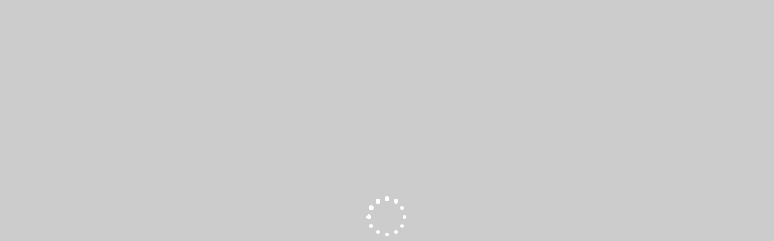

--- FILE ---
content_type: text/html; charset=UTF-8
request_url: https://rusautolack.ru/catalog/chamaeleon/shpatlevki/nitroshpatlevka-art-15100
body_size: 16444
content:
<!DOCTYPE html>
<html lang="ru">

<head>
     <meta charset="UTF-8">
<meta name="viewport" content="width=device-width, initial-scale=1, user-scalable=no">
<meta http-equiv="X-UA-Compatible" content="ie=edge">
<meta name="yandex-verification" content="1f483b3cccd2359a" />
<!-- Chrome, Firefox OS and Opera head panel color on mobile-->
<!-- <meta name="theme-color" content="#ff0000" /> -->

<link rel="shortcut icon" href="https://rusautolack.ru/themes/ral2020/assets/favicons2021/favicon.ico" type="image/x-icon">
<link rel="apple-touch-icon" sizes="57x57" href="https://rusautolack.ru/themes/ral2020/assets/favicons2021/apple-icon-57x57.png">
<link rel="apple-touch-icon" sizes="60x60" href="https://rusautolack.ru/themes/ral2020/assets/favicons2021/apple-icon-60x60.png">
<link rel="apple-touch-icon" sizes="72x72" href="https://rusautolack.ru/themes/ral2020/assets/favicons2021/apple-icon-72x72.png">
<link rel="apple-touch-icon" sizes="76x76" href="https://rusautolack.ru/themes/ral2020/assets/favicons2021/apple-icon-76x76.png">
<link rel="apple-touch-icon" sizes="114x114" href="https://rusautolack.ru/themes/ral2020/assets/favicons2021/apple-icon-114x114.png">
<link rel="apple-touch-icon" sizes="120x120" href="https://rusautolack.ru/themes/ral2020/assets/favicons2021/apple-icon-120x120.png">
<link rel="apple-touch-icon" sizes="144x144" href="https://rusautolack.ru/themes/ral2020/assets/favicons2021/apple-icon-144x144.png">
<link rel="apple-touch-icon" sizes="152x152" href="https://rusautolack.ru/themes/ral2020/assets/favicons2021/apple-icon-152x152.png">
<link rel="apple-touch-icon" sizes="180x180" href="https://rusautolack.ru/themes/ral2020/assets/favicons2021/apple-icon-180x180.png">
<link rel="icon" type="image/png" sizes="192x192" href="https://rusautolack.ru/themes/ral2020/assets/favicons2021/android-icon-192x192.png">
<link rel="icon" type="image/png" sizes="32x32" href="https://rusautolack.ru/themes/ral2020/assets/favicons2021/favicon-32x32.png">
<link rel="icon" type="image/png" sizes="96x96" href="https://rusautolack.ru/themes/ral2020/assets/favicons2021/favicon-96x96.png">
<link rel="icon" type="image/png" sizes="16x16" href="https://rusautolack.ru/themes/ral2020/assets/favicons2021/favicon-16x16.png">
<link rel="manifest" href="https://rusautolack.ru/themes/ral2020/assets/favicons2021/manifest.json">
<meta name="msapplication-TileColor" content="#ffffff">
<meta name="msapplication-TileImage" content="https://rusautolack.ru/themes/ral2020/assets/favicons2021/ms-icon-144x144.png">
<meta name="theme-color" content="#ffffff"><link rel="stylesheet" href="https://rusautolack.ru/themes/ral2020/assets/css/libs.min-2020-04-17.css">
<link rel="stylesheet" href="https://use.fontawesome.com/releases/v5.8.1/css/all.css" integrity="sha384-50oBUHEmvpQ+1lW4y57PTFmhCaXp0ML5d60M1M7uH2+nqUivzIebhndOJK28anvf" crossorigin="anonymous">
<link rel="stylesheet" href="https://rusautolack.ru/themes/ral2020/assets/css/main-2020-10-01.css">   
<link rel="stylesheet" href="https://rusautolack.ru/themes/ral2020/assets/css/az-custom.css?vt=37">  
<link rel="stylesheet" href="https://rusautolack.ru/themes/ral2020/assets/jam-icons/css/jam.min.css">  
<script src="https://rusautolack.ru/themes/ral2020/assets/js/libs.min-2020-04-17.js"></script>
<script src="https://rusautolack.ru/themes/ral2020/assets/js/main.js?vt=37"></script>    

<!-- Google Tag Manager -->
<script>(function(w,d,s,l,i){w[l]=w[l]||[];w[l].push({'gtm.start':
new Date().getTime(),event:'gtm.js'});var f=d.getElementsByTagName(s)[0],
j=d.createElement(s),dl=l!='dataLayer'?'&l='+l:'';j.async=true;j.src=
'https://www.googletagmanager.com/gtm.js?id='+i+dl;f.parentNode.insertBefore(j,f);
})(window,document,'script','dataLayer','GTM-KQN86GD');</script>
<!-- End Google Tag Manager -->

<!-- Facebook Pixel Code -->
<script>
!function(f,b,e,v,n,t,s)
{if(f.fbq)return;n=f.fbq=function(){n.callMethod?
n.callMethod.apply(n,arguments):n.queue.push(arguments)};
if(!f._fbq)f._fbq=n;n.push=n;n.loaded=!0;n.version='2.0';
n.queue=[];t=b.createElement(e);t.async=!0;
t.src=v;s=b.getElementsByTagName(e)[0];
s.parentNode.insertBefore(t,s)}(window, document,'script',
'https://connect.facebook.net/en_US/fbevents.js');
fbq('init', '1067644533613772');
fbq('track', 'PageView');
</script>
<noscript><img height="1" width="1" style="display:none"
src="https://www.facebook.com/tr?id=1067644533613772&ev=PageView&noscript=1"
/></noscript>
<!-- End Facebook Pixel Code -->
<!-- seo head start -->
<title>Русавтолак - Купить Chamaeleon Нитрошпатлевка</title>
<meta name="description" content="Подробные характеристики Нитрошпатлевка. Экспертная оценка и полезная информация в блоге. Купить в Москва, Бронницы, Домодедово, Жуковский, Серпухов, Волгоград, Арзамас, Нижний Новгород, Выкса, Белгород, Липецк, Тамбов, Екатеринбург, Краснодар, Севастополь, Симферополь, Тула, Курск.  Отличные цены. Доставка и самовывоз." />
<!-- // seo head end --> 
<link rel="stylesheet" href="https://rusautolack.ru/combine/c90e3797ca5aa14aca70808572c8e185-1573563628">
 

<style type="text/css">
    .az-stydy-kb{
        border: 1px solid #ff181f;
        background: #ff181f;
        color: #fff !important;
        font-family: 'Open Sans', sans-serif;
        display: inline-block;
        text-align: center;
        
        font-size: 1.125rem;
        font-weight: 600;
        min-width: 240px;
        padding: 17px 30px;
        border-radius: 35px;
        transition: all .65s ease;
    }
    .az-stydy-kb:hover{
        background: #fff;
        color: black !important ;
        border: 1px solid #e7e9eb;
    }
</style> 
     <!-- head catalog -->
<meta name="robots" content="noindex, nofollow" />  
    <!-- <script src="https://api-maps.yandex.ru/2.1/?lang=ru_RU&amp;apikey=ACVpL1wBAAAAGuOSHwQBVjZrOTtIQjwBAtVPzrWHE7KxMHkAAAAAAAAAAAChqJlbTR_if2Rx6tefVc6ppNBlEQ==
    " type="text/javascript"></script> -->
    <!-- <script type="text/javascript" charset="utf-8" async src="https://api-maps.yandex.ru/services/constructor/1.0/js/?um=constructor%3A361f12e9c474e37e07ec24674239f60effdacc2fa4979f2b6079ce1d266c17d8&amp;width=719&amp;height=514&amp;lang=ru_RU&amp;scroll=true"></script> -->
    
    <style>
        [class*="ymaps-2"][class*="-ground-pane"] {
            filter: url("data:image/svg+xml;utf8,<svg xmlns=\'http://www.w3.org/2000/svg\'><filter id=\'grayscale\'><feColorMatrix type=\'matrix\' values=\'0.3333 0.3333 0.3333 0 0 0.3333 0.3333 0.3333 0 0 0.3333 0.3333 0.3333 0 0 0 0 0 1 0\'/></filter></svg>#grayscale");
            -webkit-filter: grayscale(100%);
        }
    </style>
</head>

<body class="product-page">
    <!-- Google Tag Manager (noscript) -->
<noscript><iframe src="https://www.googletagmanager.com/ns.html?id=GTM-KQN86GD"
height="0" width="0" style="display:none;visibility:hidden"></iframe></noscript>
<!-- End Google Tag Manager (noscript) -->    <style>
        .ymaps-2-1-73-balloon {
            box-shadow: none;
        }

        .ymaps-2-1-73-balloon__layout {
            box-shadow: 1px 2px 0 0 rgba(70, 89, 110, 1);
            border-radius: 20px 20px 20px 0;
        }

        .ymaps-2-1-73-balloon__content {
            padding: 30px;
            position: relative;
            background: #fff;
        }

        /* .ymaps-2-1-73-balloon_to_top .ymaps-2-1-73-balloon__tail {
            border-style: solid;
            border-width: 30px 0 0 30px;
            border-color: #007bff transparent transparent transparent;
            transform: rotate(-90deg);
            margin-top: 30px;
        } */
        .ymaps-2-1-73-balloon__tail {
            left: -1px;
            box-sizing: border-box;
        }

        .ymaps-2-1-73-balloon__tail:after {
            background: #fff;
            bottom: -2px;
            left: 1px;
            box-shadow: 1px 2px 0 rgba(70, 89, 110, 1);
        }
    </style>
    <div class="preloader"><div class="lds-default"><div></div><div></div><div></div><div></div><div></div><div></div><div></div><div></div><div></div><div></div><div></div><div></div></div></div>   <header class="header">
    <a class="rus-logo rus-logo__link" href="/">
        <!-- <img src="https://rusautolack.ru/themes/ral2020/assets/img/rus_logo_20_let_squares.png"> -->
         <img src="https://rusautolack.ru/themes/ral2020/assets/img/rus_logo2020.png" />  
        <!-- <img src="https://rusautolack.ru/themes/ral2020/assets/img/logo_gif.gif" --> 
	 <!--  <img src="https://rusautolack.ru/themes/ral2020/assets/img/logo_ny.png" >  --> 
        
    </a>
    <div class="container header__container">
        <div class="header__col header__col_top">
            <form class="header__search-block search" action="/search" data-bind="search-form">
                <input id="search-input" class="search__input" data-bind="search-query"  type="text" placeholder="Ищу по названию, фасовке или артикулу">
                <button id="search-submit" class="search-block__submit search__submit" type="submit">
                    <span class="jam jam-search"></span>
                </button>
            </form>
            <div class="buttons">
                <a class="header__btn rounded-btn dotted-btn" href="/#become-partner">Стать партнером</a>
                
                <a id="personal-area-link" class="header__btn rounded-btn white-btn" href="https://client.rusautolack.ru">
                    <img src="https://rusautolack.ru/themes/ral2020/assets/img/icon_user_red.png" alt="user" />
                    Личный кабинет
                </a>
                
            </div>
        </div>
        <div class="menu-toggle">
            <div class="bars"></div>
        </div>
        <div class="header__col header__col_bottom header__menu-wrap">
             <!-- header-links -->
 <ul class="header__menu menu">
                <li class="menu__item">
                    <a class="menu__link active" href="/catalog">Каталог</a>
                </li>
                <li class="menu__item">
                    <a class="menu__link " href="/news">Новости</a>
                </li>
                <li class="menu__item drop-down" data-dropdown="header-sub-menu">
                    <span class="menu__link ">Учебный центр</span>
                    <div id="header-sub-menu" class="menu__drop-down-wrap dd-block" data-toggle-class="az-active-h94px">
                        <!-- <a class="menu__drop-down-link" href="/study/baza-znaniy-uchebniy-tsentr-rusavtolak">Ремонт и окраска ЛКП</a> -->
                        <a class="menu__drop-down-link" href="/study/deteyling">Детейлинг</a>
                        <!-- <a class="menu__drop-down-link" href="https://forum.rusautolack.ru">Техподдержка</a> -->
                        <a class="menu__drop-down-link" href="/support">Техподдержка</a>
                    </div>
                </li>
                <li class="menu__item drop-down az-dropdown-materials" data-dropdown="header-materials" >
                     <span class="menu__link">
                        Рекламные материалы
                    </span>                    
                     <div class="menu__drop-down-wrap menu__drop-down_right dd-block"  data-toggle-class="az-active-h66px">
                        <a class="menu__drop-down-link" href="https://disk.yandex.ru/d/st_SK9yIgP_3vQ" target="_blank">                   
                            Фото
                        </a> 
                        <a class="menu__drop-down-link" href="https://disk.yandex.ru/d/mH9svxCwgwg5zg" target="_blank">
                            Каталоги
                        </a>
                           
                        <!-- <a class="menu__drop-down-link" href="https://www.youtube.com/channel/UCxTotlE2Z6paleKB9SudYeA?view_as=subscriber">
                            Канал HG Russia 
                        </a> -->
                    </div>
                </li>
                <!-- <li class="menu__item">
                    <a class="menu__link " href="/about">О компании</a>
                </li> -->
                <li class="menu__item drop-down " data-dropdown="header-sub-contacts">
                     <span class="menu__link">                        
                        Контакты
                    </span>
                    <div id="header-sub-contacts" class="menu__drop-down-wrap menu__drop-down_right dd-block"  data-toggle-class="az-active-h94px">
                        <a class="menu__drop-down-link" href="/contacts">Контакты</a>
                        <a class="menu__drop-down-link" href="/about">О компании</a>                        
                    </div>
                </li>
                <li class="menu__item drop-down youtube-links-wrap" data-dropdown="header-sub-youtube">
                    <span class="menu__link">
                        <!-- <span class="jam jam-youtube"></span> -->
                        YouTube
                    </span>
                    <div id="header-sub-youtube" class="menu__drop-down-wrap menu__drop-down_right dd-block"  data-toggle-class="az-active-h94px">
                        <a class="menu__drop-down-link" target="_blank"  href="https://www.youtube.com/channel/UCilytgCU1y8kNAAfF4NgQvA">
                           Канал Автопокраска
                        </a>
                        <a class="menu__drop-down-link" target="_blank"  href="https://www.youtube.com/@multiclean9907">                   
                            Канал Multi Clean
                        </a> 
                        <!-- <a class="menu__drop-down-link" target="_blank"  href="https://www.youtube.com/channel/UCcRRY3-Rp34waADJuL1ud-A">                   
                            Канал SONAX Russia1
                        </a>    
                         <a class="menu__drop-down-link" target="_blank"  href="https://www.youtube.com/channel/UCxTotlE2Z6paleKB9SudYeA?view_as=subscriber">
                            Канал HG Russia 
                        </a> -->
                    </div>
                </li>
                <li class="menu__item red">
                    <span class="jam jam-shopping-cart"></span>
                    <a class="menu__link" target="_blank" href="https://autopokraska.ru/">Купить online</a>
                </li>
            </ul>        </div>
    </div>
</header>
       <div class="wrapper">
 
             
        <div class="page-content">            
           <section id="bread-crumbs">
    <div class="container">
        <nav class="bread-crumbs__list">
                        <a class="bread-crumbs__link " href="/">Главная</a>
                        <a class="bread-crumbs__link " href="/catalog/chamaeleon/shpatlevki">Chamaeleon</a>
                        <a class="bread-crumbs__link active" href="#">Нитрошпатлевка</a>
                    </nav>
    </div>
</section><style type="text/css">
    .az-tech-info{
        color: black;
        text-decoration: underline;
        margin-top: 20px;
        display: block;
        padding-left: 30px;
        background-image: url(/themes/ral2020/assets/img/icon_pdf.png);
        background-repeat: no-repeat;
        background-size: 20px;
        padding-bottom: 5px;
        padding-top: 10px;
    }
</style>
<section id="product-view" class="indent">
    <div class="container">
        <div class="flex-row">
        <div class="product-view col col-left">
    <div class="title-block mobile">
        <h3 class="title-block__line">Нитрошпатлевка</h3>
        <h3 class="title-block__title">Профессиональная серия</h3>
    </div>
    <div class="product-view__wrap">

        <div class="fotorama product-gallery" 
                                data-nav="thumbs" 
                                data-thumbwidth="154"
                                data-thumbheight="128"
                                data-arrows="true"
                                data-click="false"
                                data-swipe="true"
                                data-fit="contain"
                                data-keyboard="true">
                                <!-- vi count 3 -->
                                                                                <!-- <img class="product-gallery__image" src="https://s.fotorama.io/2.jpg"> -->
                                        <a href="https://rusautolack.ru/storage/app/media/product/153-i-0-450x450-2020.png?up=1769130570"><img src="https://rusautolack.ru/storage/app/media/product/153-i-0-225x225-2020.png?up=1769130570"></a>
                                                                                  <!-- <img class="product-gallery__image" src="https://s.fotorama.io/2.jpg"> -->
                                        <a href="https://rusautolack.ru/storage/app/media/product/153-i-1-450x450-2020.png?up=1769130570"><img src="https://rusautolack.ru/storage/app/media/product/153-i-1-225x225-2020.png?up=1769130570"></a>
                                                                                  <!-- <img class="product-gallery__image" src="https://s.fotorama.io/2.jpg"> -->
                                        <a href="https://rusautolack.ru/storage/app/media/product/153-i-2-450x450-2020.png?up=1769130570"><img src="https://rusautolack.ru/storage/app/media/product/153-i-2-225x225-2020.png?up=1769130570"></a>
                                                                                  
                                  </div>
    </div>
     <div class="social-block">
    <p>Поделиться информацией</p>
    <div class="social-block__wrap">
        <a href="https://vk.com/share.php?url=http%3A%2F%2Fdev.rusautolack.ru%2F&amp;title=%D0%9D%D0%B8%D1%82%D1%80%D0%BE%D1%88%D0%BF%D0%B0%D1%82%D0%BB%D0%B5%D0%B2%D0%BA%D0%B0+-+Chamaeleon&amp;utm_source=share2" class="social-block__link">
            <img src="/themes/ral/assets/img/social_color_vk.png" alt="vk">
        </a>
        <!-- <a href="https://www.facebook.com/sharer.php?src=sp&amp;u=http%3A%2F%2Fdev.rusautolack.ru%2F&amp;title=%D0%9D%D0%B8%D1%82%D1%80%D0%BE%D1%88%D0%BF%D0%B0%D1%82%D0%BB%D0%B5%D0%B2%D0%BA%D0%B0+-+Chamaeleon&amp;utm_source=share2" class="social-block__link">
            <img src="/themes/ral/assets/img/social_color_facebook.png" alt="facebook">
        </a> -->       
        <a href="https://connect.ok.ru/offer?url=http%3A%2F%2Fdev.rusautolack.ru%2F&amp;title=%D0%9D%D0%B8%D1%82%D1%80%D0%BE%D1%88%D0%BF%D0%B0%D1%82%D0%BB%D0%B5%D0%B2%D0%BA%D0%B0+-+Chamaeleon&amp;utm_source=share2" class="social-block__link">
            <img src="/themes/ral/assets/img/social_color_ok.png" alt="ok">
        </a>
        <!-- <a href="https://twitter.com/intent/tweet?url=http%3A%2F%2Fdev.rusautolack.ru%2F&amp;title=%D0%9D%D0%B8%D1%82%D1%80%D0%BE%D1%88%D0%BF%D0%B0%D1%82%D0%BB%D0%B5%D0%B2%D0%BA%D0%B0+-+Chamaeleon&amp;utm_source=share2" class="social-block__link">
            <img src="/themes/ral/assets/img/social_color_twitter.png" alt="twitter">
        </a> -->
       
        <!-- <a href="#" class="social-block__link">
            <img src="/themes/ral/assets/img/social_color_instagram.png" alt="instagram">
        </a> -->
      <!--   <a href="#" class="social-block__link">
            <img src="/themes/ral/assets/img/social_color_mailru.png" alt="mailru">
        </a> -->
    </div>
</div>  
          
   <!--  <div class="buttons-block desktop">
        <button class="buy-wholesale rounded-btn white-btn"  data-scrollid="buy-w">Купить оптом</button>
        <button class="buy-city rounded-btn white-btn"  data-scrollid="buy-m" data-ymt="buy-city-btn" >Купить в городе</button>
    </div> -->
</div>
<!-- <div class="product-view col col-left">
    <div class="product-view__main-view" style="border: none;">
        <img src="/storage/app/media/product/153-i-f-450x450-2020.png?up=1586426863" alt="Нитрошпатлевка" />
    </div>
    </div>
<style type="text/css">
#product-view__slider .owl-nav.disabled {}
</style> -->        <div class="product-info col col-right">
<div class="title-block desktop">
                <!-- <h3 class="title-block__line">Профессиональная серия</h3> -->
                <!-- <h3 class="title-block__title">Нитрошпатлевка</h3> -->

                <h3 class="title-block__line">Нитрошпатлевка</h3>
                <!-- <h3 class="title-block__title">Профессиональная серия</h3>  -->
                            </div>
          <div class="description-block">
                <div class="vendor-code">
                    <p class="key">Артикул:</p> 
                    <p class="value">15100</p>
                </div>
                <div class="vendor-code">
                    <p class="key">Бренд:</p>
                    <p class="value">Chamaeleon</p>
                </div>
                <div class="vendor-code">
                    <p class="key">Группа:</p>
                    <p class="value">Шпатлевки</p>
                </div>
                                <div class="manufacturer">
                    <p class="key">Фасовка:</p>
                    <p class="value">0,250кг</p>
                </div>
                                                <div class="manufacturer">
                    <p class="key">Количество в упаковке:</p>
                    <p class="value">12</p>
                </div>
                                <!--   <div class="volume">
                    <p class="key">Объем:</p>
                    <p class="value">1 л</p>
                </div> -->
                                 <!-- tech_info -->
                                
            </div>
             
                       
                            <!-- record.has_buy_online -->
                <div class="buttons-wrap">
                    <a href="https://autopokraska.ru/catalog/shpatlevka/659/" target="_blank" class="about-brand__buy-online rounded-btn red-btn button" >Купить онлайн</a>  
                </div>            
                        
             <div class="product-description">
                <h1 class="title title_underline-grey">Описание:</h1>
                <div class="text-block">
                    <div class="text-block__hidden" style="overflow: visible;max-height: 1000px;"> 
                        <p class="text">
                             Однокомпонентная финишная шпатлевка на основе нитроцеллюлозы. применяется на металлических изделиях и на старых затвердевших, отшлифованных поверхностях. Не использовать на старых термопластичных поверхностях. Не наносить более 80 мкм за слой.
                        </p>
                    </div>
                    <!-- <button class="read-more">Читать полностью</button> -->
                </div>
            </div>
            <!-- <div class="buttons-block mobile">
                <button class="buy-wholesale rounded-btn white-btn">Купить оптом</button> 
                <button class="buy-city rounded-btn white-btn" data-ymt="buy-city-btn">Купить в городе</button>
            </div> -->
                 
          
                       <!--  <div class="buttons-block">
                <button class="buy-wholesale rounded-btn white-btn">Купить оптом</button>
                <button class="buy-city rounded-btn white-btn">Купить в городе</button>
            </div> -->
        </div>
       
        <div class="buttons-wrap">
            <button class="buy-wholesale rounded-btn white-btn button" data-rtoggle="detail-tab" data-target="wholesale" data-scrollid="buy-w" type="button">Купить оптом</button>
            <button class="buy-city rounded-btn white-btn button" data-rtoggle="detail-tab" data-target="city" data-scrollid="buy-m" >Купить в городе</button>
             
            
                    </div>
        </div> <!-- end div.flex-row -->
    </div>
</section>
<section id="collaboration" data-rtab="wholesale"  class="indent">
                <div class="container">
                    <h1 class="title title_underline-red">Преимущества сотрудничества</h1>
                    <ul class="advantage-list">
                        <span class="advantage-list__left-col">
                            <li class="advantage-list__item">Полный ассортимент продукции в наличии</li>
                            <li class="advantage-list__item">Гибкие финансовые условия и систему скидок</li>
                            <li class="advantage-list__item">Долгосрочные партнерские отношения</li>
                            <li class="advantage-list__item">Сроки поставки не превышают нескольких дней</li>
                            <li class="advantage-list__item">Профессиональная техническая и информационная поддержка
                            </li>
                        </span>
                        <span class="advantage-list__right-col">
                            <li class="advantage-list__item">Прямые поставки с завода-изготовителя</li>
                            <li class="advantage-list__item">Многоуровневая система обучений</li>
                            <li class="advantage-list__item">Персональная рекламная поддержка</li>
                            <li class="advantage-list__item">Стабильность работы</li>
                            <li class="advantage-list__item">Оперативная логистика</li>
                        </span>
                    </ul>
                </div>
            </section><section id="buy-wholesale" data-rtab="wholesale" class="indent">
    <div class="container">
        <h1 class="title title_underline-red">Купить оптом</h1><form data-id="153" id="buy-wholesale-form" data-bind="product-form" class="fb-form"><div data-bind="error_message" style="display:none;width:100%;color:red;font-weight:bold;padding-top:20px;padding-bottom:20px;">dsadsadasd</div><div data-bind="success_message" style="display:none;width:100%;color:green;font-weight:bold;padding-top:20px;padding-bottom:20px;">dsadsadasd</div><div class="fb-form__field field-name" data-bind="name">
                    <input type="text" id="fb-name" data-bind="input" >
                    <label for="fb-name">Ваше имя</label>
                </div><div class="fb-form__field field-email" data-bind="email">
                    <input type="email" id="fb-email" data-bind="input">
                    <label for="fb-email">Ваш e-mail</label>
                </div><div class="fb-form__field field-phone" data-bind="phone">
                    <input type="text" id="fb-phone" data-bind="input">
                    <label for="fb-phone">Ваш телефон</label>
                </div><div class="fb-form__field field-message" data-bind="message">
                    <input type="text" id="fb-message" data-bind="input">
                    <label for="fb-message">Ваше сообщение...</label>
                </div><div class="fb-form__field field-agree" data-bind="agree_personal">
                    <input type="checkbox" id="fb-agree" data-bind="input" checked="1">
                    <a class="fb-agree-link"  target="_blank" href="/themes/ral2020/assets/privacy.pdf">Я согласен на обработку моих персональных данных</a>
                </div><div class="fb-form__field field-button">
                    <a href="#" class="send-btn rounded-btn white-btn" data-bind="submit">Отправить</a>
                </div></form>
    </div>
</section>
  
<section id="online-shops" class="dd-block" data-rtab="online" > 
                <div class="container">
                    <ul class="shop-list">
          
                        <li class="shop">
                            <div class="shop__info shop__name-rate">
                                <h3 class="shop__name">Купить в <span>Autopokraska.ru</span></h3>
                                <div class="shop__rate">
                                    <div class="stars">
                                        <div class="stars" data-stars="5"> 
    <svg height="17" width="20" class="star" data-rating="1">
        <polygon points="0.4,6.3 6.4,6.3 9.4,0.3 12.4,6.3 18.4,6.3 13.4,10.3 14.4,16.3 9.4,13.3 4.4,16.3 5.4,10.3" style="fill-rule:nonzero;"></polygon>
    </svg>
    <svg height="17" width="20" class="star" data-rating="2">
        <polygon points="0.4,6.3 6.4,6.3 9.4,0.3 12.4,6.3 18.4,6.3 13.4,10.3 14.4,16.3 9.4,13.3 4.4,16.3 5.4,10.3" style="fill-rule:nonzero;"></polygon>
    </svg>
    <svg height="17" width="20" class="star" data-rating="3">
        <polygon points="0.4,6.3 6.4,6.3 9.4,0.3 12.4,6.3 18.4,6.3 13.4,10.3 14.4,16.3 9.4,13.3 4.4,16.3 5.4,10.3" style="fill-rule:nonzero;"></polygon>
    </svg>
    <svg height="17" width="20" class="star" data-rating="4">
        <polygon points="0.4,6.3 6.4,6.3 9.4,0.3 12.4,6.3 18.4,6.3 13.4,10.3 14.4,16.3 9.4,13.3 4.4,16.3 5.4,10.3" style="fill-rule:nonzero;"></polygon>
    </svg>
    <svg height="17" width="20" class="star" data-rating="5">
        <polygon points="0.4,6.3 6.4,6.3 9.4,0.3 12.4,6.3 18.4,6.3 13.4,10.3 14.4,16.3 9.4,13.3 4.4,16.3 5.4,10.3" style="fill-rule:nonzero;"></polygon>
    </svg>
</div>
                                    </div>
                                    <div class="reviews">Отзывов <span class="value">(0)</span></div>
                                </div>
                            </div>
                            <div class="shop__info shop__delivery">
                                <div class="availability">
                                    <img src="/themes/ral2020/assets/img/icon_cart.png" alt="наличие">
                                    <p>В наличии</p>
                                </div>
                                <div class="delivery">
                                    <img src="/themes/ral2020/assets/img/icon_van.png" alt="доставка">
                                    <p>Доставка по Москве</p>
                                </div>
                            </div>
                            <div class="shop__info shop__buy-btn"> 
                                <a class="rounded-btn white-btn button" href="https://autopokraska.ru/catalog/shpatlevka/659/">Купить</a>
                            </div>
                        </li>
                                   
                    </ul> 
                </div>
            </section> 
<!-- ymap -->
<style type="text/css">
    
        [class*="ymaps-2-*balloon"] {
            box-shadow: none;
        }

        [class*="ymaps-2-*balloon__layout"] {
            box-shadow: 1px 2px 0 0 rgba(70, 89, 110, 1);
            border-radius: 20px 20px 20px 0;
        }
        [class*="ymaps-2-*balloon__content"] {
            padding: 30px;
            position: relative;
            background: #fff;
        }

        /* .ymaps-2-1-74-balloon_to_top .ymaps-2-1-74-balloon__tail {
            border-style: solid;
            border-width: 30px 0 0 30px;
            border-color: #007bff transparent transparent transparent;
            transform: rotate(-90deg);
            margin-top: 30px;
        } */
        [class*="ymaps-2-*balloon__tail"] {
            left: -1px;
            box-sizing: border-box;
        }

        [class*="ymaps-2-*balloon__tail"]:after {
            background: #fff;
            bottom: -2px;
            left: 1px;
            box-shadow: 1px 2px 0 rgba(70, 89, 110, 1);
        }
    
        [class*="ymaps-2"][class*="-ground-pane"] {
            filter: url("data:image/svg+xml;utf8,<svg xmlns=\'http://www.w3.org/2000/svg\'><filter id=\'grayscale\'><feColorMatrix type=\'matrix\' values=\'0.3333 0.3333 0.3333 0 0 0.3333 0.3333 0.3333 0 0 0.3333 0.3333 0.3333 0 0 0 0 0 1 0\'/></filter></svg>#grayscale");
            -webkit-filter: grayscale(100%);
        }
    
</style>
<script src="https://api-maps.yandex.ru/2.1/?lang=ru_RU&amp;apikey=86f1bd9f-5bca-471f-81c0-453772bbb5f7" type="text/javascript"></script>
<section id="map-wrap" class="indent" data-rtab="city">
                <div class="container">
                    <div id="map" style="width:100%; height:500px;"></div>
                    <ul class="letter-list">
                                                <li class="letter-item">
                            <h4 class="letter">А</h4>
                            <ul class="city-list">

                                <!-- <li class="city-item"> -->
                                    <!-- <a class="city-link active" href="#">Москва</a> -->
                                <!-- </li> -->
                                                                <li class="city-item">
                                    <a class="city-link" data-action="ymap-select-address" data-index="0" data-id="1929" href="#">Арзамас</a>
                                </li>
                                                            </ul>
                        </li>
                                                <li class="letter-item">
                            <h4 class="letter">Б</h4>
                            <ul class="city-list">

                                <!-- <li class="city-item"> -->
                                    <!-- <a class="city-link active" href="#">Москва</a> -->
                                <!-- </li> -->
                                                                <li class="city-item">
                                    <a class="city-link" data-action="ymap-select-address" data-index="0" data-id="1946" href="#">Белгород</a>
                                </li>
                                                                <li class="city-item">
                                    <a class="city-link" data-action="ymap-select-address" data-index="0" data-id="289" href="#">Бронницы</a>
                                </li>
                                                            </ul>
                        </li>
                                                <li class="letter-item">
                            <h4 class="letter">В</h4>
                            <ul class="city-list">

                                <!-- <li class="city-item"> -->
                                    <!-- <a class="city-link active" href="#">Москва</a> -->
                                <!-- </li> -->
                                                                <li class="city-item">
                                    <a class="city-link" data-action="ymap-select-address" data-index="0" data-id="1563" href="#">Волгоград</a>
                                </li>
                                                                <li class="city-item">
                                    <a class="city-link" data-action="ymap-select-address" data-index="0" data-id="1944" href="#">Выкса</a>
                                </li>
                                                            </ul>
                        </li>
                                                <li class="letter-item">
                            <h4 class="letter">Д</h4>
                            <ul class="city-list">

                                <!-- <li class="city-item"> -->
                                    <!-- <a class="city-link active" href="#">Москва</a> -->
                                <!-- </li> -->
                                                                <li class="city-item">
                                    <a class="city-link" data-action="ymap-select-address" data-index="0" data-id="314" href="#">Домодедово</a>
                                </li>
                                                            </ul>
                        </li>
                                                <li class="letter-item">
                            <h4 class="letter">Е</h4>
                            <ul class="city-list">

                                <!-- <li class="city-item"> -->
                                    <!-- <a class="city-link active" href="#">Москва</a> -->
                                <!-- </li> -->
                                                                <li class="city-item">
                                    <a class="city-link" data-action="ymap-select-address" data-index="0" data-id="2194" href="#">Екатеринбург</a>
                                </li>
                                                            </ul>
                        </li>
                                                <li class="letter-item">
                            <h4 class="letter">Ж</h4>
                            <ul class="city-list">

                                <!-- <li class="city-item"> -->
                                    <!-- <a class="city-link active" href="#">Москва</a> -->
                                <!-- </li> -->
                                                                <li class="city-item">
                                    <a class="city-link" data-action="ymap-select-address" data-index="0" data-id="315" href="#">Жуковский</a>
                                </li>
                                                            </ul>
                        </li>
                                                <li class="letter-item">
                            <h4 class="letter">К</h4>
                            <ul class="city-list">

                                <!-- <li class="city-item"> -->
                                    <!-- <a class="city-link active" href="#">Москва</a> -->
                                <!-- </li> -->
                                                                <li class="city-item">
                                    <a class="city-link" data-action="ymap-select-address" data-index="0" data-id="2196" href="#">Краснодар</a>
                                </li>
                                                                <li class="city-item">
                                    <a class="city-link" data-action="ymap-select-address" data-index="0" data-id="3239" href="#">Курск</a>
                                </li>
                                                            </ul>
                        </li>
                                                <li class="letter-item">
                            <h4 class="letter">Л</h4>
                            <ul class="city-list">

                                <!-- <li class="city-item"> -->
                                    <!-- <a class="city-link active" href="#">Москва</a> -->
                                <!-- </li> -->
                                                                <li class="city-item">
                                    <a class="city-link" data-action="ymap-select-address" data-index="0" data-id="1953" href="#">Липецк</a>
                                </li>
                                                            </ul>
                        </li>
                                                <li class="letter-item">
                            <h4 class="letter">М</h4>
                            <ul class="city-list">

                                <!-- <li class="city-item"> -->
                                    <!-- <a class="city-link active" href="#">Москва</a> -->
                                <!-- </li> -->
                                                                <li class="city-item">
                                    <a class="city-link" data-action="ymap-select-address" data-index="0" data-id="316" href="#">Москва</a>
                                </li>
                                                            </ul>
                        </li>
                                                <li class="letter-item">
                            <h4 class="letter">Н</h4>
                            <ul class="city-list">

                                <!-- <li class="city-item"> -->
                                    <!-- <a class="city-link active" href="#">Москва</a> -->
                                <!-- </li> -->
                                                                <li class="city-item">
                                    <a class="city-link" data-action="ymap-select-address" data-index="0" data-id="1930" href="#">Нижний Новгород</a>
                                </li>
                                                            </ul>
                        </li>
                                                <li class="letter-item">
                            <h4 class="letter">С</h4>
                            <ul class="city-list">

                                <!-- <li class="city-item"> -->
                                    <!-- <a class="city-link active" href="#">Москва</a> -->
                                <!-- </li> -->
                                                                <li class="city-item">
                                    <a class="city-link" data-action="ymap-select-address" data-index="0" data-id="3072" href="#">Севастополь</a>
                                </li>
                                                                <li class="city-item">
                                    <a class="city-link" data-action="ymap-select-address" data-index="0" data-id="342" href="#">Серпухов</a>
                                </li>
                                                                <li class="city-item">
                                    <a class="city-link" data-action="ymap-select-address" data-index="0" data-id="3087" href="#">Симферополь</a>
                                </li>
                                                            </ul>
                        </li>
                                                <li class="letter-item">
                            <h4 class="letter">Т</h4>
                            <ul class="city-list">

                                <!-- <li class="city-item"> -->
                                    <!-- <a class="city-link active" href="#">Москва</a> -->
                                <!-- </li> -->
                                                                <li class="city-item">
                                    <a class="city-link" data-action="ymap-select-address" data-index="0" data-id="1974" href="#">Тамбов</a>
                                </li>
                                                                <li class="city-item">
                                    <a class="city-link" data-action="ymap-select-address" data-index="0" data-id="3143" href="#">Тула</a>
                                </li>
                                                            </ul>
                        </li>
                                            </ul>
                </div>

            </section>
            <script type="text/javascript">
                document.addEventListener('DOMContentLoaded', function(){
                    
                    $.request('productPage::onAddresses',{
                        data:{ id: 4},
                        success: function(data){
                            window.shops = data.shops;
                            ymaps.ready(init);
                        }
                    });
                    
                });
                

                function init() {
                    window.myMap = new ymaps.Map("map", {
                            center: [55.76, 37.64],
                            zoom: 10
                        }, {
                            searchControlProvider: 'yandex#search'
                        });
                        window.clusterer = new ymaps.Clusterer({
                            /**
                             * Через кластеризатор можно указать только стили кластеров,
                             * стили для меток нужно назначать каждой метке отдельно.
                             * @see https://api.yandex.ru/maps/doc/jsapi/2.1/ref/reference/option.presetStorage.xml
                             */
                            preset: 'islands#invertedRedClusterIcons',
                            /**
                             * Ставим true, если хотим кластеризовать только точки с одинаковыми координатами.
                             */
                            groupByCoordinates: false,
                            /**
                             * Опции кластеров указываем в кластеризаторе с префиксом "cluster".
                             * @see https://api.yandex.ru/maps/doc/jsapi/2.1/ref/reference/ClusterPlacemark.xml
                             */
                            clusterDisableClickZoom: true,
                            clusterHideIconOnBalloonOpen: false,
                            geoObjectHideIconOnBalloonOpen: false
                        });
                        var getPointData = function (shop) {
                            return {
                                balloonContentHeader: '<font size=3><b><a target="_blank" href="'+shop.site_href+'">'+shop.point_name+'</a></b></font>',
                                balloonContentBody: '<p>Адрес: '+shop.address+'</p>'
                                    + (shop.phone != null && shop.phone.length > 0 ? '<p>Телефон: <a href="tel:'+shop.phone+'">'+shop.phone+'</a></p>' : '')
                                    + (shop.site_href != null && shop.site_href.length > 0 ? '<p> <a href="' + shop.site_href + '">'+shop.site_href+'</a></p>' : ''),
                                balloonContentFooter: '',
                                clusterCaption: '<strong>' + shop.address + '</strong>'
                            };
                        };
                        var getPointOptions = function () {
                            return {
                                preset: 'islands#redCircleIcon'
                            };
                        };
                        
                        window.geoObjects = [];
                        
                        /**
                         * Данные передаются вторым параметром в конструктор метки, опции - третьим.
                         * @see https://api.yandex.ru/maps/doc/jsapi/2.1/ref/reference/Placemark.xml#constructor-summary
                         */
                        for(var i = 0, len = shops.length; i < len; i++) {
                            geoObjects[i] = new ymaps.Placemark([shops[i].lat,shops[i].lng], getPointData(shops[i]), getPointOptions());
                            $('[data-action="ymap-select-address"][data-id="'+shops[i].id+'"]').attr('data-index',i);
                        }
                       
                       $('[data-action="ymap-select-address"]').click(function(e){
                            e.preventDefault();
                            var index = $(this).data('index');
                            var id = $(this).data('id');

                            if(typeof(geoObjects[index]) != 'undefined'){
                                 var objectState = clusterer.getObjectState(geoObjects[index]);

                                var  myAction = new ymaps.map.action.Single({
                                    center: [shops[index].lat, shops[index].lng],
                                    zoom: 14,
                                    duration: 1000,
                                    timingFunction: 'ease-in',
                                    checkZoomRange: true,
                                    callback: function(err){}
                                });
                                $('body,html').animate({
                                    scrollTop: $('#map').offset().top - 140
                                }, 400);
                                myMap.action.execute(myAction);

                                 return;
                                    if (objectState.isClustered) {
                                        // Если метка находится в кластере, выставим ее в качестве активного объекта.
                                        // Тогда она будет "выбрана" в открытом балуне кластера.
                                        objectState.cluster.state.set('activeObject', geoObjects[id]);
                                        clusterer.balloon.open(objectState.cluster);
                                    } else if (objectState.isShown) {
                                        // Если метка не попала в кластер и видна на карте, откроем ее балун.
                                        geoObjects[id].balloon.open();
                                    }
                            }
                       });
                      /* 
                        В кластеризатор можно добавить javascript-массив меток (не геоколлекцию) или одну метку.
                         * @see https://api.yandex.ru/maps/doc/jsapi/2.1/ref/reference/Clusterer.xml#add
                         */
                        clusterer.add(geoObjects);
                        myMap.geoObjects.add(clusterer);

                }
            </script>
<!-- <section id="description" class="indent">
    <div class="container">
        <h1 class="title">Описание:</h1>
        <p>Однокомпонентная финишная шпатлевка на основе нитроцеллюлозы. применяется на металлических изделиях и на старых затвердевших, отшлифованных поверхностях. Не использовать на старых термопластичных поверхностях. Не наносить более 80 мкм за слой.</p>
    </div>
</section> -->

<script>
function moveTitieBlock() {
    var title = $('#product-view .title-block');
    if ($(window).width() <= 700) {
        $('.product-view').prepend(title);
    } else {
        $('.product-info').prepend(title);
    }
}
function is_resolution(x,y){
    return (window.innerWidth > x - 2) && (window.innerWidth < x + 1) && (window.innerHeight > y - 2) && (window.innerHeight < y + 1);
}
function scroll_to_blocks(){
    var should = false;
    if(window.innerWidth > 1000){ 
        if(window.innerWidth > 1400 && window.innerWidth < 1800){

            if(window.scrollY < 500){
                should = true;
                 $('body, html').animate({
                    scrollTop: 500
                }, 1000);
            }
        }
        else{

                should = true;
                 $('body, html').animate({
                    scrollTop: 700
                }, 1000);
            
        }
    }
    console.log('should scroll', should);

}
$('[data-rtoggle="detail-tab"]').click(function(e){
    e.preventDefault();
    var _this = $(this);

    _this.parent().find('[data-rtoggle="detail-tab"]').removeClass('active');
    $('[data-rtab]').fadeOut();
    $('[data-rtab="'+_this.data('target')+'"]').fadeToggle();
    scroll_to_blocks();
});
$('[data-rtab]').fadeOut();
 // $('.buy-wholesale').click(function(){
 //        $('.buy-city').removeClass('active');
 //        $(this).toggleClass('active');
 //        $('#map-wrap').fadeOut();
 //        $('#collaboration, #buy-wholesale').fadeToggle();
 //        scroll_to_blocks();
 //    });
 //    $('.buy-city').click(function(){
 //        $('.buy-wholesale').removeClass('active');
 //        $(this).toggleClass('active');
 //        $('#collaboration, #buy-wholesale').fadeOut();
 //        $('#map-wrap').fadeToggle();
 //        scroll_to_blocks();
 //    });


$(window).on('load resize', moveTitieBlock);
moveTitieBlock();
</script>
         
           <a id="totop-btn" href="#"><span></span></a>
<footer class="footer">
    <div class="container">
        <div class="footer__top-block top-block footer__row footer__row_contacts">
             
<div class="footer__region footer__region-wrap">
    <i class="fas fa-map-marker-alt"></i>
    <div class="region-block region">
        <span class="region__country">Россия, <span class="region__city" data-location="1">Москва</span></span>

        <ul class="region__list">
                        <li class="region__item" data-location="1" data-city="Москва">Москва</li>
                        <li class="region__item" data-location="2" data-city="Санкт-Петербург">Санкт-Петербург</li>
                                    
        </ul>
    </div>
</div>

<div class="footer__contact-data  " data-type="footer-location" data-location="1" >
    <a href="#">115114, ул. Летниковская д. 10 , стр. 2 , пом. 2/8</a>
    <a href="mailto:info@rusautolack.ru">
        <i class="far fa-envelope"></i>
        info@rusautolack.ru</a>
    <a href="fax:+74995186006"><img class="contact-data" src="/themes/ral/assets/img/icon_fax.png"  alt="fax icon">+7 (499) 518 60 06</a>
    <a href="tel:+74956798520"><img class="contact-data" src="/themes/ral/assets/img/icon_phone.png"  alt="phone icon">+7 (495) 679 85 20</a>
</div>
<div class="footer__contact-data   hidden " data-type="footer-location" data-location="2" >
    <a href="#">192171, ул. Бабушкина, д.36, к.1</a>
    <a href="mailto:spb.info@motip-dupli.ru">
        <i class="far fa-envelope"></i>
        spb.info@motip-dupli.ru</a>
    <a href="fax:+78124494351"><img class="contact-data" src="/themes/ral/assets/img/icon_fax.png"  alt="fax icon">+7 (812) 449 43 51</a>
    <a href="tel:+78124494350"><img class="contact-data" src="/themes/ral/assets/img/icon_phone.png"  alt="phone icon">+7 (812) 449 43 50</a>
</div>
        </div>
        <!-- second row -->
        <div class="footer__bottom-block bottom-block footer__row footer__row_all-menu">
             <!-- col 1 -->
            <div class="bottom-block__col bottom-block__menu all-menu footer__col">
                <!-- col row 1 -->
                <div class="footer__menu-wrap menu footer__row">
                     <ul class="footer__menu menu__list">
        <li class="menu__item">
        <a class="menu__link" href="/catalog">Каталог</a>
    </li>
        <li class="menu__item">
        <a class="menu__link" href="/news">Новости</a>
    </li>
        <li class="menu__item">
        <a class="menu__link" href="/about">О компании</a>
    </li>
        <li class="menu__item">
        <a class="menu__link" href="/contacts">Контакты</a>
    </li>
          
</ul>                    
                </div>
                <!-- col row 2 -->
                <div class="bottom-block__col brands footer__row">
                    <h4 class="footer__title" data-dropdown="brands-block">Сайты брендов</h4>
                      <ul class="brands__list dd-block">
    <li class="brands__item">
         <a class="brands__link" target="_blank" href="http://hg-product.ru/">HG</a>
    </li>
        <li class="brands__item">
         <a class="brands__link" target="_blank" href="https://www.sonax.ru/">SONAX</a>
    </li>
        <li class="brands__item">
         <a class="brands__link" target="_blank" href="https://www.de-beer.com/ru">De Beer</a>
    </li>
        <li class="brands__item">
         <a class="brands__link" target="_blank" href="https://www.indasa-abrasives.com/global/en/">Indasa</a>
    </li>
        <li class="brands__item">
         <a class="brands__link" target="_blank" href="https://www.montana-cans.com/">MONTANA CANS</a>
    </li>
        <li class="brands__item">
         <a class="brands__link" target="_blank" href="https://www.chamaeleon-produktion.de/glavnaja.html">Chamaeleon</a>
    </li>
        <li class="brands__item">
         <a class="brands__link" target="_blank" href="https://motipdupli.ru/">Motip Dupli</a>
    </li>
        <li class="brands__item">
         <a class="brands__link" target="_blank" href="https://little-trees.ru/">Little Trees</a>
    </li>
    </ul>                </div>
                <!-- col row 3 -->
                <div class="additional-menu footer__row">
                    <ul class="additional-menu__list">
                        <li class="additional-menu__item">
    <a class="additional-menu__link paint-selection" href="/paint-selection">
        <span class="jam jam-eyedropper"></span>
        <span class="link-text">ONLINE подбор краски</span>
    </a>
</li>

<li class="additional-menu__item">
    <a class="additional-menu__link personal-area" href="https://client.rusautolack.ru">
        <span class="jam jam-user-circle"></span>
        <span class="link-text">Личный кабинет</span>
    </a>
</li>                        
                    </ul>
                </div>
            </div>
             <!-- col 2 -->
            <div class="bottom-block__col social footer__col">
                <h4 class="footer__title" data-dropdown="social-blocks">Мы в соцсетях</h4>
                <div class="social__blocks dd-block">
                        <div class="social__block social__vk">
                        <div class="social__image-wrap">
                            <img src="/themes/ral/assets/img/social_color_footer_vk.png" alt="vk">
                        </div>
                        <ul class="social__list">
                                                        <li class="social__item">
                                <a class="social__link" href="https://vk.com/sonax" target="_blank">SONAX</a>
                            </li>
                                                        <li class="social__item">
                                <a class="social__link" href="http://vk.com/hg_rus" target="_blank">HG</a>
                            </li>
                                                        <li class="social__item">
                                <a class="social__link" href="http://vk.com/motipdiy" target="_blank">MOTIP</a>
                            </li>
                                                        <li class="social__item">
                                <a class="social__link" href="http://vk.com/little_trees" target="_blank">LITTLE TREES</a>
                            </li>
                                                    </ul>
                    </div>
                        <div class="social__block social__utube">
                        <div class="social__image-wrap">
                            <img src="/themes/ral/assets/img/social_color_footer_youtube.png" alt="youtube">
                        </div>
                        <ul class="social__list">
                                                        <li class="social__item">
                                <a class="social__link" href="https://www.youtube.com/channel/UCcRRY3-Rp34waADJuL1ud-A/about" target="_blank">SONAX</a>
                            </li>
                                                        <li class="social__item">
                                <a class="social__link" href="https://www.youtube.com/channel/UCxTotlE2Z6paleKB9SudYeA" target="_blank">HG</a>
                            </li>
                                                        <li class="social__item">
                                <a class="social__link" href="https://www.youtube.com/channel/UCilytgCU1y8kNAAfF4NgQvA" target="_blank">MOTIP</a>
                            </li>
                                                        <li class="social__item">
                                <a class="social__link" href="https://www.youtube.com/watch?v=fMlKx2Ol5zk&amp;index=1&amp;list=PL9z9nWnHROH6y9neDXUHQ4K_oO0vzFhNL" target="_blank">LITTLE TREES</a>
                            </li>
                                                    </ul>
                    </div>
                       
</div>             
            </div>
        </div>
        <div class="footer__row footer__row_copy">
            <a class="footer__privacy-policy privacy-policy-link" target="_blank" href="https://rusautolack.ru/themes/ral2020//assets/privacy.pdf">
    
    <span>Политика конфиденциальности</span>
</a>            <div class="copy-right">
                <p>© 2026. ООО “Русбытхим”. Все права защищены.&nbsp;</p> 
                <p>Любое использование материалов допускается только при указани активной гиперсылки на
                    источник.</p>
            </div>
        </div>
    </div>
</footer>
<script type="text/javascript">
    
    
$('[data-bind="search-form"]').submit(function(e){
    e.preventDefault();
    document.location.href = '/search/' + $(this).find('[data-bind="search-query"]').val();
});
$('[data-bind="search-query"]').on('keypress',function(e) {
    if(e.which == 13) {
        $('[data-bind="search-form"]').submit(); 
    }
});

</script>
<style type="text/css">
    .bottom-block__col .social__blocks.dd-block{
        justify-content: flex-start;
    }
    .bottom-block__col .social__blocks.dd-block .social__list{
        margin-right: 10px;
    }
</style>

<script type="text/javascript">var _ba = _ba || []; _ba.push(["aid", "6cbc19c3ed77020ac1a864e6e8bde0dc"]); _ba.push(["host", "rusautolack.ru"]); (function() {var ba = document.createElement("script"); ba.type = "text/javascript"; ba.async = true;ba.src = (document.location.protocol == "https:" ? "https://" : "http://") + "bitrix.info/ba.js";var s = document.getElementsByTagName("script")[0];s.parentNode.insertBefore(ba, s);})();</script>


<script src="https://apis.google.com/js/platform.js"></script>

<script>
          function onYtEvent(payload) {
            if (payload.eventType == 'subscribe') {
                //setCookie('youtube-close', 'Yes', {'expires': 3600*24*3*31});
                $("#popup-youtube").modal('hide');
                $.get("/youtube-close.php?expires=" + (3600*24*3*30), function(data) {});
            } else if (payload.eventType == 'unsubscribe') {
              // Add code to handle unsubscribe event.
            }
            if (window.console) { // for debugging only
              window.console.log('YT event: ', payload);
            }
          }
        </script>
<script>
                (function(i, s, o, g, r, a, m) {
                    i['GoogleAnalyticsObject'] = r;
                    i[r] = i[r] || function() {
                        (i[r].q = i[r].q || []).push(arguments)
                    }, i[r].l = 1 * new Date();
                    a = s.createElement(o),
                        m = s.getElementsByTagName(o)[0];
                    a.async = 1;
                    a.src = g;
                    m.parentNode.insertBefore(a, m)
                })(window, document, 'script', '//www.google-analytics.com/analytics.js', 'ga');

                ga('create', 'UA-40923290-1', 'rusautolack.ru');
                ga('send', 'pageview');
                </script>
<script type="text/javascript">
                (function(d, w, c) {
                    (w[c] = w[c] || []).push(function() {
                        try {
                            w.yaCounter15463282 = new Ya.Metrika({
                                id: 15463282,
                                enableAll: true,
                                webvisor: true
                            });
                        } catch (e) {}
                    });

                    var n = d.getElementsByTagName("script")[0],
                        s = d.createElement("script"),
                        f = function() {
                            n.parentNode.insertBefore(s, n);
                        };
                    s.type = "text/javascript";
                    s.async = true;
                    s.src = (d.location.protocol == "https:" ? "https:" : "http:") + "//mc.yandex.ru/metrika/watch.js";

                    if (w.opera == "[object Opera]") {
                        d.addEventListener("DOMContentLoaded", f);
                    } else {
                        f();
                    }
                })(document, window, "yandex_metrika_callbacks");
                </script>
<script type="text/javascript" >
   (function(m,e,t,r,i,k,a){m[i]=m[i]||function(){(m[i].a=m[i].a||[]).push(arguments)};
   m[i].l=1*new Date();k=e.createElement(t),a=e.getElementsByTagName(t)[0],k.async=1,k.src=r,a.parentNode.insertBefore(k,a)})
   (window, document, "script", "https://mc.yandex.ru/metrika/tag.js", "ym");

   ym(15463282, "init", {
        clickmap:true,
        trackLinks:true,
        accurateTrackBounce:true,
        webvisor:true,
        ecommerce:"dataLayer"
   });
</script>
<script>
  !function(f,b,e,v,n,t,s)
  {if(f.fbq)return;n=f.fbq=function(){n.callMethod?
  n.callMethod.apply(n,arguments):n.queue.push(arguments)};
  if(!f._fbq)f._fbq=n;n.push=n;n.loaded=!0;n.version='2.0';
  n.queue=[];t=b.createElement(e);t.async=!0;
  t.src=v;s=b.getElementsByTagName(e)[0];
  s.parentNode.insertBefore(t,s)}(window, document,'script',
  'https://connect.facebook.net/en_US/fbevents.js');
  fbq('init', '210028326751832');
  fbq('track', 'PageView');
</script>
<script type="text/javascript">
  if($('[data-ymt="buy-city-btn"]').length > 0){
       $('[data-ymt="buy-city-btn"]').click(function(e){
        console.log('ym - click_button_buy_in_city');  
          ym(15463282,'reachGoal','click_button_buy_in_city'); 
       });
  }
</script>

        </div>
    </div>
   
    <script src="/modules/system/assets/js/framework.combined-min.js"></script>
<link rel="stylesheet" property="stylesheet" href="/modules/system/assets/css/framework.extras-min.css">
        <script src="https://rusautolack.ru/combine/d2013a78e2cf8d8ba04de1fb04b44073-1693856283"></script>
<script src="https://rusautolack.ru/combine/345b71824aa7b18bcf9447ecb63c2097-1693856272"></script>
<script src="https://rusautolack.ru/combine/cbae3143d2797ef55b702a042ef83c2f-1693856283"></script>
</body>

</html>

--- FILE ---
content_type: text/css; charset=UTF-8
request_url: https://rusautolack.ru/combine/c90e3797ca5aa14aca70808572c8e185-1573563628
body_size: 104
content:
.brand-info .about-brand__name{cursor:pointer }.brand-info .about-brand__img{cursor:pointer }

--- FILE ---
content_type: application/javascript
request_url: https://rusautolack.ru/combine/d2013a78e2cf8d8ba04de1fb04b44073-1693856283
body_size: 3024
content:

console.log('form');function create_item(link){return{link:link,validate:function(){return true;},value:function(){return this.link.find('[data-bind="input"]').val();}};}
function create_required_item(link,error_message){return{link:link,error_message:error_message,validate:function(){var v=this.value();if(v.trim().length==0){form.error_message.show(this.error_message);return false;}
return true;},value:function(){return this.link.find('[data-bind="input"]').val();}};}
function create_error_message(link){return{link:link,hide:function(){this.link.hide();},show:function(v){this.link.text(v);this.link.show();}};}
function create_agree_personal(link){return{link:link,error_message:'Вы не дали согласие на обработку данных!',validate:function(){if(this.value()!=1)
{form.error_message.show(this.error_message);return false;}
return true;},value:function(){return this.link.find('[data-bind="input"]').prop('checked');}};}
function create_submit(link){link.click(function(e){e.preventDefault();form.submit();});return{link:link,default_label:link.text(),};}

console.log('form-product');function init_form(){window.form={link:$('[data-bind="product-form"]'),loading:false,};form.name=create_item(form.link.find('[data-bind="name"]'));form.email=create_item(form.link.find('[data-bind="email"]'));form.id=form.link.data('id');form.phone=create_required_item(form.link.find('[data-bind="phone"]'),'Поле телефон обязательное для заполнения');form.message=create_item(form.link.find('[data-bind="message"]'));form.agree_personal=create_agree_personal(form.link.find('[data-bind="agree_personal"]'));form.submit_btn=create_submit(form.link.find('[data-bind="submit"]'));form.error_message=create_error_message(form.link.find('[data-bind="error_message"]'));form.success_message=create_error_message(form.link.find('[data-bind="success_message"]'));form.get_form_data=function(){return{id:this.id,name:this.name.value(),email:this.email.value(),phone:this.phone.value(),message:this.message.value(),agree_personal:this.agree_personal.value(),};};form.validate=function(){var valid=true;if(!form.name.validate()){valid=false;}else
if(!form.email.validate()){valid=false;}else
if(!form.phone.validate()){valid=false;}else
if(!form.message.validate()){valid=false;}else
if(!form.agree_personal.validate()){valid=false;}
return valid;};form.submit=function(){if(!form.loading)
if(form.validate()){form.error_message.hide();form.success_message.hide();form.submit_btn.link.text('Загрузка...');$.request('productPage::onFormSubmit',{data:form.get_form_data(),success:function(data){console.log(data);if(data.success){form.success_message.show(data.message);}else{form.error_message.show(data.message);}
form.submit_btn.link.text(form.submit_btn.default_label);},error:function(d){console.error(d);form.error_message.show('Ошибка сервера');form.submit_btn.link.text(form.submit_btn.default_label);}});}};return form;}
init_form();